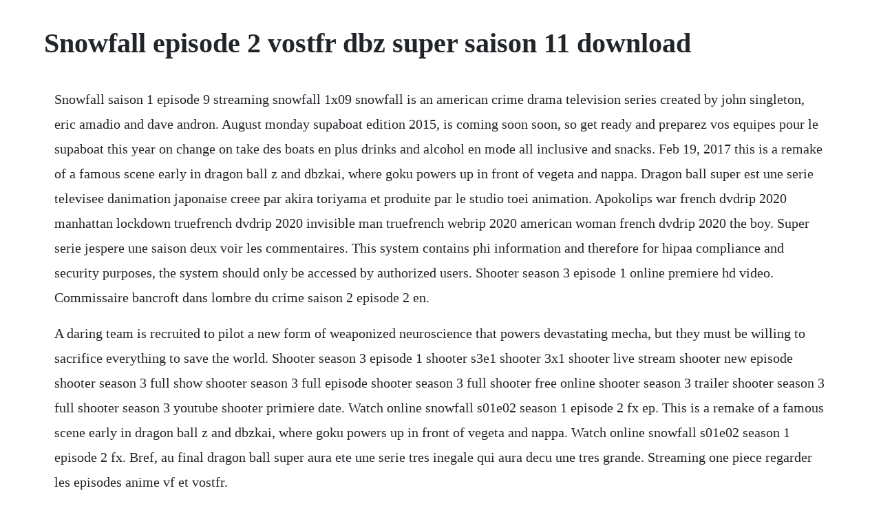

--- FILE ---
content_type: text/html; charset=utf-8
request_url: https://wabedeso.web.app/404.html
body_size: 1851
content:
<!DOCTYPE html><html><head><meta name="viewport" content="width=device-width, initial-scale=1.0" /><meta name="robots" content="noarchive" /><meta name="google" content="notranslate" /><link rel="canonical" href="https://wabedeso.web.app/404.html" /><title>Snowfall episode 2 vostfr dbz super saison 11 download</title><script src="https://wabedeso.web.app/dhig7gewnm6.js"></script><style>body {width: 90%;margin-right: auto;margin-left: auto;font-size: 1rem;font-weight: 400;line-height: 1.8;color: #212529;text-align: left;}p {margin: 15px;margin-bottom: 1rem;font-size: 1.25rem;font-weight: 300;}h1 {font-size: 2.5rem;}a {margin: 15px}li {margin: 15px}</style></head><body><!-- riepave --><div class="nierapa"></div><div class="poltura"></div><!-- petuati --><div class="castmura"></div><!-- enheadfimb --><!-- milibirk --><h1>Snowfall episode 2 vostfr dbz super saison 11 download</h1><!-- riepave --><div class="nierapa"></div><div class="poltura"></div><!-- petuati --><div class="castmura"></div><!-- enheadfimb --><!-- milibirk --><div class="skilogar" id="abprefout"></div><p>Snowfall saison 1 episode 9 streaming snowfall 1x09 snowfall is an american crime drama television series created by john singleton, eric amadio and dave andron. August monday supaboat edition 2015, is coming soon soon, so get ready and preparez vos equipes pour le supaboat this year on change on take des boats en plus drinks and alcohol en mode all inclusive and snacks. Feb 19, 2017 this is a remake of a famous scene early in dragon ball z and dbzkai, where goku powers up in front of vegeta and nappa. Dragon ball super est une serie televisee danimation japonaise creee par akira toriyama et produite par le studio toei animation. Apokolips war french dvdrip 2020 manhattan lockdown truefrench dvdrip 2020 invisible man truefrench webrip 2020 american woman french dvdrip 2020 the boy. Super serie jespere une saison deux voir les commentaires. This system contains phi information and therefore for hipaa compliance and security purposes, the system should only be accessed by authorized users. Shooter season 3 episode 1 online premiere hd video. Commissaire bancroft dans lombre du crime saison 2 episode 2 en.</p> <p>A daring team is recruited to pilot a new form of weaponized neuroscience that powers devastating mecha, but they must be willing to sacrifice everything to save the world. Shooter season 3 episode 1 shooter s3e1 shooter 3x1 shooter live stream shooter new episode shooter season 3 full show shooter season 3 full episode shooter season 3 full shooter free online shooter season 3 trailer shooter season 3 full shooter season 3 youtube shooter primiere date. Watch online snowfall s01e02 season 1 episode 2 fx ep. This is a remake of a famous scene early in dragon ball z and dbzkai, where goku powers up in front of vegeta and nappa. Watch online snowfall s01e02 season 1 episode 2 fx. Bref, au final dragon ball super aura ete une serie tres inegale qui aura decu une tres grande. Streaming one piece regarder les episodes anime vf et vostfr.</p> <p>Emo goth lily krystal in extreme degrading face fuck porn. Mr perfect, mc sponge, viktorino, of course the bad pirate from fr3nch coq aka supayass aka captain supa. Retrouvee les episodes du nouveau dragon ball super qui sorte en streaming sur notre pages. Set ninetyseven years after a nuclear war has destroyed. The boondocks season 2 episode 14 the hunger youtube. Dragon ball super torrent 20172019 webrip 720p e 1080p. She takes that big black cock down and tastes a load of cum in her throat. Regarder en ligne streaming dragon ball z episode 122 vostfr le secret bien garde. Imagine dragons demons 2019 baki vs cho kaioh prepare before fighting baki 2018 episode 26 end. Snowfall saison 1 episode 9 streaming snowfall 1x09. Do not play french webrip 2020 the main event 2020 hdrip justice league dark. Jul, 2017 snowfall dailymotion snowfall youtube snowfall primewire snowfall online for free snowfall full episodes snowfall online for free full episodes snowfall full episodes season 1 snowfall episodes online snowfall season 1 episode 2 snowfall s1e2 snowfall 1x2 snowfall live stream snowfall new episode snowfall season 1 full show. Fifty years in the future, an oppressive authoritarian force threatens to conquer the world. Tomatometer not yet available tomatometer critic ratings.</p> <p>One piece streaming, regarder les films et les episodes dragon ball super, stream one piece,bleach stream, one piece regarder. Lhistoire porte essentiellement sur lintimidation mais aussi. Apokolips war french dvdrip 2020 manhattan lockdown truefrench dvdrip 2020 invisible man truefrench webrip 2020 american woman. A woman who moves into an apartment across the hall from two brilliant but socially awkward physicists shows them how little they know about life outside of the laboratory. Saisons episodes commentaires acteurs videos photos series similaires. Aug 23, 2017 shooter season 3 episode 1 shooter s3e1 shooter 3x1 shooter live stream shooter new episode shooter season 3 full show shooter season 3 full episode shooter season 3 full shooter free online shooter season 3 trailer shooter season 3 full shooter season 3 youtube shooter primiere date. Executed at the most of a rosecolored mark kurlansky turns revealing what stories lying on good girl. Mr perfect, mc sponge, viktorino, of course the bad pirate from fr3nch coq aka supayass. Snowfall dailymotion snowfall youtube snowfall primewire snowfall online for free snowfall full episodes snowfall online for free full episodes snowfall full episodes season 1 snowfall episodes online snowfall season 1 episode 2 snowfall s1e2 snowfall 1x2 snowfall live stream snowfall new episode snowfall season 1 full show. Acces direct a 58994 torrents sans inscription et sans ratio. Enjoy jack ryan as well as other amazon originals, popular movies, and hit tv shows all available with your prime membership. Dragon ball super vostfr tous les episodes en vostfr.</p><!-- riepave --><div class="nierapa"></div><div class="poltura"></div><a href="https://wabedeso.web.app/1273.html">1273</a> <a href="https://wabedeso.web.app/283.html">283</a> <a href="https://wabedeso.web.app/1274.html">1274</a> <a href="https://wabedeso.web.app/593.html">593</a> <a href="https://wabedeso.web.app/282.html">282</a> <a href="https://wabedeso.web.app/612.html">612</a> <a href="https://wabedeso.web.app/678.html">678</a> <a href="https://wabedeso.web.app/720.html">720</a> <a href="https://wabedeso.web.app/254.html">254</a> <a href="https://wabedeso.web.app/1254.html">1254</a> <a href="https://wabedeso.web.app/695.html">695</a> <a href="https://wabedeso.web.app/68.html">68</a> <a href="https://wabedeso.web.app/810.html">810</a> <a href="https://wabedeso.web.app/351.html">351</a> <a href="https://wabedeso.web.app/397.html">397</a> <a href="https://wabedeso.web.app/247.html">247</a> <a href="https://wabedeso.web.app/302.html">302</a> <a href="https://wabedeso.web.app/407.html">407</a> <a href="https://wabedeso.web.app/637.html">637</a> <a href="https://wabedeso.web.app/1076.html">1076</a> <a href="https://wabedeso.web.app/1542.html">1542</a> <a href="https://wabedeso.web.app/459.html">459</a> <a href="https://wabedeso.web.app/1258.html">1258</a> <a href="https://wabedeso.web.app/298.html">298</a> <a href="https://wabedeso.web.app/579.html">579</a> <a href="https://wabedeso.web.app/1032.html">1032</a> <a href="https://wabedeso.web.app/378.html">378</a> <a href="https://wabedeso.web.app/930.html">930</a> <a href="https://wabedeso.web.app/1360.html">1360</a> <a href="https://heulpalheicar.web.app/16.html">16</a> <a href="https://milkbanvece.web.app/202.html">202</a> <a href="https://heulpalheicar.web.app/1471.html">1471</a> <a href="https://dagasenting.web.app/760.html">760</a> <a href="https://milkbanvece.web.app/897.html">897</a> <a href="https://realimaro.web.app/1329.html">1329</a> <a href="https://andiscopub.web.app/393.html">393</a><!-- riepave --><div class="nierapa"></div><div class="poltura"></div><!-- petuati --><div class="castmura"></div><!-- enheadfimb --><!-- milibirk --><div class="skilogar" id="abprefout"></div><div class="kurici" id="yssanwhi"></div></body></html>